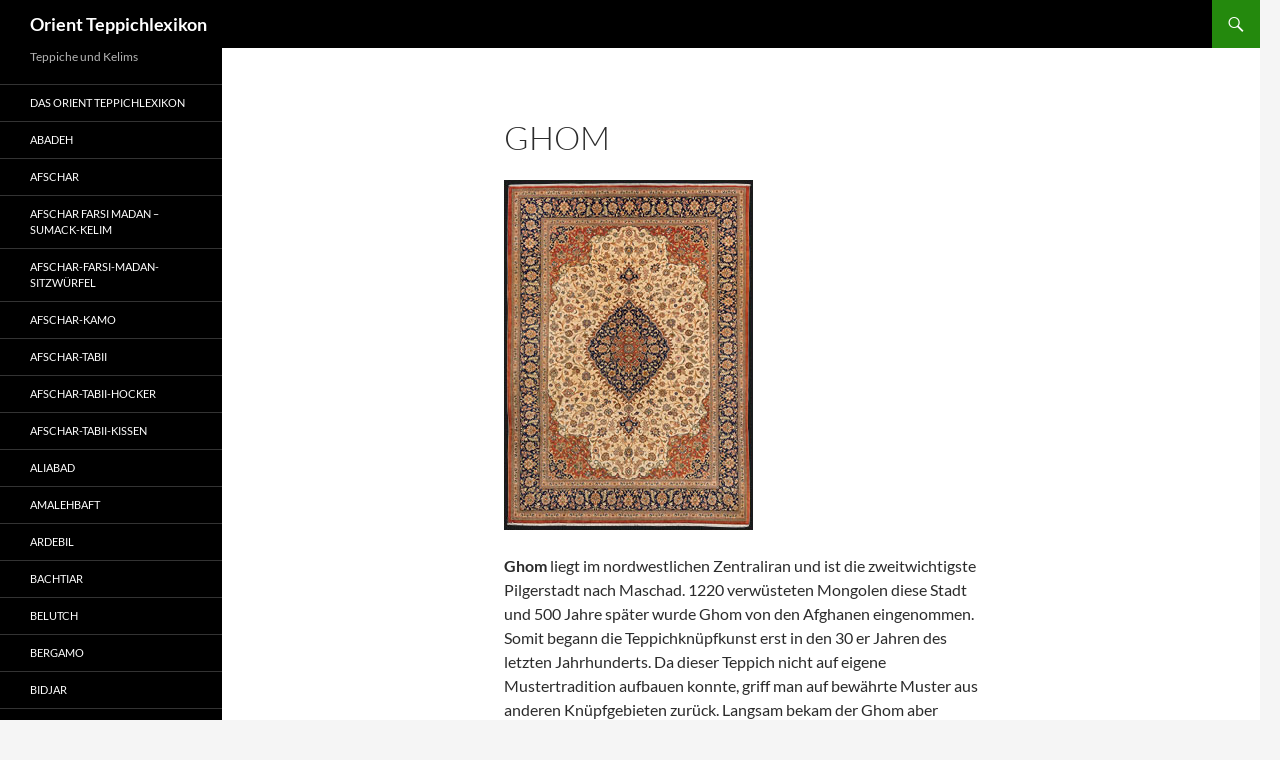

--- FILE ---
content_type: text/html; charset=UTF-8
request_url: http://www.teppichlexikon.at/ghom/
body_size: 11810
content:
<!DOCTYPE html>
<!--[if IE 7]>
<html class="ie ie7" lang="de-AT">
<![endif]-->
<!--[if IE 8]>
<html class="ie ie8" lang="de-AT">
<![endif]-->
<!--[if !(IE 7) & !(IE 8)]><!-->
<html lang="de-AT">
<!--<![endif]-->
<head>
	<meta charset="UTF-8">
	<meta name="viewport" content="width=device-width, initial-scale=1.0">
	<title>Ghom - Orient Teppichlexikon</title>
	<link rel="profile" href="https://gmpg.org/xfn/11">
	<link rel="pingback" href="http://www.teppichlexikon.at/xmlrpc.php">
	<!--[if lt IE 9]>
	<script src="http://www.teppichlexikon.at/wp-content/themes/twentyfourteen/js/html5.js?ver=3.7.0"></script>
	<![endif]-->
	<meta name='robots' content='index, follow, max-image-preview:large, max-snippet:-1, max-video-preview:-1' />

	<!-- This site is optimized with the Yoast SEO plugin v26.8 - https://yoast.com/product/yoast-seo-wordpress/ -->
	<link rel="canonical" href="http://www.teppichlexikon.at/ghom/" />
	<meta property="og:locale" content="de_DE" />
	<meta property="og:type" content="article" />
	<meta property="og:title" content="Ghom - Orient Teppichlexikon" />
	<meta property="og:description" content="Ghom liegt im nordwestlichen Zentraliran und ist die zweitwichtigste Pilgerstadt nach Maschad. 1220 verwüsteten Mongolen diese Stadt und 500 Jahre später wurde Ghom von den Afghanen eingenommen. Somit begann die Teppichknüpfkunst erst in den 30 er Jahren des letzten Jahrhunderts. Da dieser Teppich nicht auf eigene Mustertradition aufbauen konnte, griff man auf bewährte Muster aus &hellip; Continue reading Ghom &rarr;" />
	<meta property="og:url" content="http://www.teppichlexikon.at/ghom/" />
	<meta property="og:site_name" content="Orient Teppichlexikon" />
	<meta property="og:image" content="http://www.teppichlexikon.at/media/teppichbilder/ghom.jpg" />
	<meta name="twitter:card" content="summary_large_image" />
	<meta name="twitter:label1" content="Geschätzte Lesezeit" />
	<meta name="twitter:data1" content="1 Minute" />
	<script type="application/ld+json" class="yoast-schema-graph">{"@context":"https://schema.org","@graph":[{"@type":"WebPage","@id":"http://www.teppichlexikon.at/ghom/","url":"http://www.teppichlexikon.at/ghom/","name":"Ghom - Orient Teppichlexikon","isPartOf":{"@id":"http://www.teppichlexikon.at/#website"},"primaryImageOfPage":{"@id":"http://www.teppichlexikon.at/ghom/#primaryimage"},"image":{"@id":"http://www.teppichlexikon.at/ghom/#primaryimage"},"thumbnailUrl":"http://www.teppichlexikon.at/media/teppichbilder/ghom.jpg","datePublished":"2023-10-10T14:22:50+00:00","breadcrumb":{"@id":"http://www.teppichlexikon.at/ghom/#breadcrumb"},"inLanguage":"de-AT","potentialAction":[{"@type":"ReadAction","target":["http://www.teppichlexikon.at/ghom/"]}]},{"@type":"ImageObject","inLanguage":"de-AT","@id":"http://www.teppichlexikon.at/ghom/#primaryimage","url":"http://www.teppichlexikon.at/media/teppichbilder/ghom.jpg","contentUrl":"http://www.teppichlexikon.at/media/teppichbilder/ghom.jpg"},{"@type":"BreadcrumbList","@id":"http://www.teppichlexikon.at/ghom/#breadcrumb","itemListElement":[{"@type":"ListItem","position":1,"name":"Startseite","item":"http://www.teppichlexikon.at/"},{"@type":"ListItem","position":2,"name":"Ghom"}]},{"@type":"WebSite","@id":"http://www.teppichlexikon.at/#website","url":"http://www.teppichlexikon.at/","name":"Orient Teppichlexikon","description":"Teppiche und Kelims","potentialAction":[{"@type":"SearchAction","target":{"@type":"EntryPoint","urlTemplate":"http://www.teppichlexikon.at/?s={search_term_string}"},"query-input":{"@type":"PropertyValueSpecification","valueRequired":true,"valueName":"search_term_string"}}],"inLanguage":"de-AT"}]}</script>
	<!-- / Yoast SEO plugin. -->


<link rel='dns-prefetch' href='//www.teppichlexikon.at' />
<link rel="alternate" type="application/rss+xml" title="Orient Teppichlexikon &raquo; Feed" href="http://www.teppichlexikon.at/feed/" />
<link rel="alternate" type="application/rss+xml" title="Orient Teppichlexikon &raquo; Kommentar-Feed" href="http://www.teppichlexikon.at/comments/feed/" />
<link rel="alternate" title="oEmbed (JSON)" type="application/json+oembed" href="http://www.teppichlexikon.at/wp-json/oembed/1.0/embed?url=http%3A%2F%2Fwww.teppichlexikon.at%2Fghom%2F" />
<link rel="alternate" title="oEmbed (XML)" type="text/xml+oembed" href="http://www.teppichlexikon.at/wp-json/oembed/1.0/embed?url=http%3A%2F%2Fwww.teppichlexikon.at%2Fghom%2F&#038;format=xml" />
<style id='wp-img-auto-sizes-contain-inline-css'>
img:is([sizes=auto i],[sizes^="auto," i]){contain-intrinsic-size:3000px 1500px}
/*# sourceURL=wp-img-auto-sizes-contain-inline-css */
</style>
<style id='wp-emoji-styles-inline-css'>

	img.wp-smiley, img.emoji {
		display: inline !important;
		border: none !important;
		box-shadow: none !important;
		height: 1em !important;
		width: 1em !important;
		margin: 0 0.07em !important;
		vertical-align: -0.1em !important;
		background: none !important;
		padding: 0 !important;
	}
/*# sourceURL=wp-emoji-styles-inline-css */
</style>
<style id='wp-block-library-inline-css'>
:root{--wp-block-synced-color:#7a00df;--wp-block-synced-color--rgb:122,0,223;--wp-bound-block-color:var(--wp-block-synced-color);--wp-editor-canvas-background:#ddd;--wp-admin-theme-color:#007cba;--wp-admin-theme-color--rgb:0,124,186;--wp-admin-theme-color-darker-10:#006ba1;--wp-admin-theme-color-darker-10--rgb:0,107,160.5;--wp-admin-theme-color-darker-20:#005a87;--wp-admin-theme-color-darker-20--rgb:0,90,135;--wp-admin-border-width-focus:2px}@media (min-resolution:192dpi){:root{--wp-admin-border-width-focus:1.5px}}.wp-element-button{cursor:pointer}:root .has-very-light-gray-background-color{background-color:#eee}:root .has-very-dark-gray-background-color{background-color:#313131}:root .has-very-light-gray-color{color:#eee}:root .has-very-dark-gray-color{color:#313131}:root .has-vivid-green-cyan-to-vivid-cyan-blue-gradient-background{background:linear-gradient(135deg,#00d084,#0693e3)}:root .has-purple-crush-gradient-background{background:linear-gradient(135deg,#34e2e4,#4721fb 50%,#ab1dfe)}:root .has-hazy-dawn-gradient-background{background:linear-gradient(135deg,#faaca8,#dad0ec)}:root .has-subdued-olive-gradient-background{background:linear-gradient(135deg,#fafae1,#67a671)}:root .has-atomic-cream-gradient-background{background:linear-gradient(135deg,#fdd79a,#004a59)}:root .has-nightshade-gradient-background{background:linear-gradient(135deg,#330968,#31cdcf)}:root .has-midnight-gradient-background{background:linear-gradient(135deg,#020381,#2874fc)}:root{--wp--preset--font-size--normal:16px;--wp--preset--font-size--huge:42px}.has-regular-font-size{font-size:1em}.has-larger-font-size{font-size:2.625em}.has-normal-font-size{font-size:var(--wp--preset--font-size--normal)}.has-huge-font-size{font-size:var(--wp--preset--font-size--huge)}.has-text-align-center{text-align:center}.has-text-align-left{text-align:left}.has-text-align-right{text-align:right}.has-fit-text{white-space:nowrap!important}#end-resizable-editor-section{display:none}.aligncenter{clear:both}.items-justified-left{justify-content:flex-start}.items-justified-center{justify-content:center}.items-justified-right{justify-content:flex-end}.items-justified-space-between{justify-content:space-between}.screen-reader-text{border:0;clip-path:inset(50%);height:1px;margin:-1px;overflow:hidden;padding:0;position:absolute;width:1px;word-wrap:normal!important}.screen-reader-text:focus{background-color:#ddd;clip-path:none;color:#444;display:block;font-size:1em;height:auto;left:5px;line-height:normal;padding:15px 23px 14px;text-decoration:none;top:5px;width:auto;z-index:100000}html :where(.has-border-color){border-style:solid}html :where([style*=border-top-color]){border-top-style:solid}html :where([style*=border-right-color]){border-right-style:solid}html :where([style*=border-bottom-color]){border-bottom-style:solid}html :where([style*=border-left-color]){border-left-style:solid}html :where([style*=border-width]){border-style:solid}html :where([style*=border-top-width]){border-top-style:solid}html :where([style*=border-right-width]){border-right-style:solid}html :where([style*=border-bottom-width]){border-bottom-style:solid}html :where([style*=border-left-width]){border-left-style:solid}html :where(img[class*=wp-image-]){height:auto;max-width:100%}:where(figure){margin:0 0 1em}html :where(.is-position-sticky){--wp-admin--admin-bar--position-offset:var(--wp-admin--admin-bar--height,0px)}@media screen and (max-width:600px){html :where(.is-position-sticky){--wp-admin--admin-bar--position-offset:0px}}

/*# sourceURL=wp-block-library-inline-css */
</style><style id='wp-block-image-inline-css'>
.wp-block-image>a,.wp-block-image>figure>a{display:inline-block}.wp-block-image img{box-sizing:border-box;height:auto;max-width:100%;vertical-align:bottom}@media not (prefers-reduced-motion){.wp-block-image img.hide{visibility:hidden}.wp-block-image img.show{animation:show-content-image .4s}}.wp-block-image[style*=border-radius] img,.wp-block-image[style*=border-radius]>a{border-radius:inherit}.wp-block-image.has-custom-border img{box-sizing:border-box}.wp-block-image.aligncenter{text-align:center}.wp-block-image.alignfull>a,.wp-block-image.alignwide>a{width:100%}.wp-block-image.alignfull img,.wp-block-image.alignwide img{height:auto;width:100%}.wp-block-image .aligncenter,.wp-block-image .alignleft,.wp-block-image .alignright,.wp-block-image.aligncenter,.wp-block-image.alignleft,.wp-block-image.alignright{display:table}.wp-block-image .aligncenter>figcaption,.wp-block-image .alignleft>figcaption,.wp-block-image .alignright>figcaption,.wp-block-image.aligncenter>figcaption,.wp-block-image.alignleft>figcaption,.wp-block-image.alignright>figcaption{caption-side:bottom;display:table-caption}.wp-block-image .alignleft{float:left;margin:.5em 1em .5em 0}.wp-block-image .alignright{float:right;margin:.5em 0 .5em 1em}.wp-block-image .aligncenter{margin-left:auto;margin-right:auto}.wp-block-image :where(figcaption){margin-bottom:1em;margin-top:.5em}.wp-block-image.is-style-circle-mask img{border-radius:9999px}@supports ((-webkit-mask-image:none) or (mask-image:none)) or (-webkit-mask-image:none){.wp-block-image.is-style-circle-mask img{border-radius:0;-webkit-mask-image:url('data:image/svg+xml;utf8,<svg viewBox="0 0 100 100" xmlns="http://www.w3.org/2000/svg"><circle cx="50" cy="50" r="50"/></svg>');mask-image:url('data:image/svg+xml;utf8,<svg viewBox="0 0 100 100" xmlns="http://www.w3.org/2000/svg"><circle cx="50" cy="50" r="50"/></svg>');mask-mode:alpha;-webkit-mask-position:center;mask-position:center;-webkit-mask-repeat:no-repeat;mask-repeat:no-repeat;-webkit-mask-size:contain;mask-size:contain}}:root :where(.wp-block-image.is-style-rounded img,.wp-block-image .is-style-rounded img){border-radius:9999px}.wp-block-image figure{margin:0}.wp-lightbox-container{display:flex;flex-direction:column;position:relative}.wp-lightbox-container img{cursor:zoom-in}.wp-lightbox-container img:hover+button{opacity:1}.wp-lightbox-container button{align-items:center;backdrop-filter:blur(16px) saturate(180%);background-color:#5a5a5a40;border:none;border-radius:4px;cursor:zoom-in;display:flex;height:20px;justify-content:center;opacity:0;padding:0;position:absolute;right:16px;text-align:center;top:16px;width:20px;z-index:100}@media not (prefers-reduced-motion){.wp-lightbox-container button{transition:opacity .2s ease}}.wp-lightbox-container button:focus-visible{outline:3px auto #5a5a5a40;outline:3px auto -webkit-focus-ring-color;outline-offset:3px}.wp-lightbox-container button:hover{cursor:pointer;opacity:1}.wp-lightbox-container button:focus{opacity:1}.wp-lightbox-container button:focus,.wp-lightbox-container button:hover,.wp-lightbox-container button:not(:hover):not(:active):not(.has-background){background-color:#5a5a5a40;border:none}.wp-lightbox-overlay{box-sizing:border-box;cursor:zoom-out;height:100vh;left:0;overflow:hidden;position:fixed;top:0;visibility:hidden;width:100%;z-index:100000}.wp-lightbox-overlay .close-button{align-items:center;cursor:pointer;display:flex;justify-content:center;min-height:40px;min-width:40px;padding:0;position:absolute;right:calc(env(safe-area-inset-right) + 16px);top:calc(env(safe-area-inset-top) + 16px);z-index:5000000}.wp-lightbox-overlay .close-button:focus,.wp-lightbox-overlay .close-button:hover,.wp-lightbox-overlay .close-button:not(:hover):not(:active):not(.has-background){background:none;border:none}.wp-lightbox-overlay .lightbox-image-container{height:var(--wp--lightbox-container-height);left:50%;overflow:hidden;position:absolute;top:50%;transform:translate(-50%,-50%);transform-origin:top left;width:var(--wp--lightbox-container-width);z-index:9999999999}.wp-lightbox-overlay .wp-block-image{align-items:center;box-sizing:border-box;display:flex;height:100%;justify-content:center;margin:0;position:relative;transform-origin:0 0;width:100%;z-index:3000000}.wp-lightbox-overlay .wp-block-image img{height:var(--wp--lightbox-image-height);min-height:var(--wp--lightbox-image-height);min-width:var(--wp--lightbox-image-width);width:var(--wp--lightbox-image-width)}.wp-lightbox-overlay .wp-block-image figcaption{display:none}.wp-lightbox-overlay button{background:none;border:none}.wp-lightbox-overlay .scrim{background-color:#fff;height:100%;opacity:.9;position:absolute;width:100%;z-index:2000000}.wp-lightbox-overlay.active{visibility:visible}@media not (prefers-reduced-motion){.wp-lightbox-overlay.active{animation:turn-on-visibility .25s both}.wp-lightbox-overlay.active img{animation:turn-on-visibility .35s both}.wp-lightbox-overlay.show-closing-animation:not(.active){animation:turn-off-visibility .35s both}.wp-lightbox-overlay.show-closing-animation:not(.active) img{animation:turn-off-visibility .25s both}.wp-lightbox-overlay.zoom.active{animation:none;opacity:1;visibility:visible}.wp-lightbox-overlay.zoom.active .lightbox-image-container{animation:lightbox-zoom-in .4s}.wp-lightbox-overlay.zoom.active .lightbox-image-container img{animation:none}.wp-lightbox-overlay.zoom.active .scrim{animation:turn-on-visibility .4s forwards}.wp-lightbox-overlay.zoom.show-closing-animation:not(.active){animation:none}.wp-lightbox-overlay.zoom.show-closing-animation:not(.active) .lightbox-image-container{animation:lightbox-zoom-out .4s}.wp-lightbox-overlay.zoom.show-closing-animation:not(.active) .lightbox-image-container img{animation:none}.wp-lightbox-overlay.zoom.show-closing-animation:not(.active) .scrim{animation:turn-off-visibility .4s forwards}}@keyframes show-content-image{0%{visibility:hidden}99%{visibility:hidden}to{visibility:visible}}@keyframes turn-on-visibility{0%{opacity:0}to{opacity:1}}@keyframes turn-off-visibility{0%{opacity:1;visibility:visible}99%{opacity:0;visibility:visible}to{opacity:0;visibility:hidden}}@keyframes lightbox-zoom-in{0%{transform:translate(calc((-100vw + var(--wp--lightbox-scrollbar-width))/2 + var(--wp--lightbox-initial-left-position)),calc(-50vh + var(--wp--lightbox-initial-top-position))) scale(var(--wp--lightbox-scale))}to{transform:translate(-50%,-50%) scale(1)}}@keyframes lightbox-zoom-out{0%{transform:translate(-50%,-50%) scale(1);visibility:visible}99%{visibility:visible}to{transform:translate(calc((-100vw + var(--wp--lightbox-scrollbar-width))/2 + var(--wp--lightbox-initial-left-position)),calc(-50vh + var(--wp--lightbox-initial-top-position))) scale(var(--wp--lightbox-scale));visibility:hidden}}
/*# sourceURL=http://www.teppichlexikon.at/wp-includes/blocks/image/style.min.css */
</style>
<style id='wp-block-image-theme-inline-css'>
:root :where(.wp-block-image figcaption){color:#555;font-size:13px;text-align:center}.is-dark-theme :root :where(.wp-block-image figcaption){color:#ffffffa6}.wp-block-image{margin:0 0 1em}
/*# sourceURL=http://www.teppichlexikon.at/wp-includes/blocks/image/theme.min.css */
</style>
<style id='global-styles-inline-css'>
:root{--wp--preset--aspect-ratio--square: 1;--wp--preset--aspect-ratio--4-3: 4/3;--wp--preset--aspect-ratio--3-4: 3/4;--wp--preset--aspect-ratio--3-2: 3/2;--wp--preset--aspect-ratio--2-3: 2/3;--wp--preset--aspect-ratio--16-9: 16/9;--wp--preset--aspect-ratio--9-16: 9/16;--wp--preset--color--black: #000;--wp--preset--color--cyan-bluish-gray: #abb8c3;--wp--preset--color--white: #fff;--wp--preset--color--pale-pink: #f78da7;--wp--preset--color--vivid-red: #cf2e2e;--wp--preset--color--luminous-vivid-orange: #ff6900;--wp--preset--color--luminous-vivid-amber: #fcb900;--wp--preset--color--light-green-cyan: #7bdcb5;--wp--preset--color--vivid-green-cyan: #00d084;--wp--preset--color--pale-cyan-blue: #8ed1fc;--wp--preset--color--vivid-cyan-blue: #0693e3;--wp--preset--color--vivid-purple: #9b51e0;--wp--preset--color--green: #24890d;--wp--preset--color--dark-gray: #2b2b2b;--wp--preset--color--medium-gray: #767676;--wp--preset--color--light-gray: #f5f5f5;--wp--preset--gradient--vivid-cyan-blue-to-vivid-purple: linear-gradient(135deg,rgb(6,147,227) 0%,rgb(155,81,224) 100%);--wp--preset--gradient--light-green-cyan-to-vivid-green-cyan: linear-gradient(135deg,rgb(122,220,180) 0%,rgb(0,208,130) 100%);--wp--preset--gradient--luminous-vivid-amber-to-luminous-vivid-orange: linear-gradient(135deg,rgb(252,185,0) 0%,rgb(255,105,0) 100%);--wp--preset--gradient--luminous-vivid-orange-to-vivid-red: linear-gradient(135deg,rgb(255,105,0) 0%,rgb(207,46,46) 100%);--wp--preset--gradient--very-light-gray-to-cyan-bluish-gray: linear-gradient(135deg,rgb(238,238,238) 0%,rgb(169,184,195) 100%);--wp--preset--gradient--cool-to-warm-spectrum: linear-gradient(135deg,rgb(74,234,220) 0%,rgb(151,120,209) 20%,rgb(207,42,186) 40%,rgb(238,44,130) 60%,rgb(251,105,98) 80%,rgb(254,248,76) 100%);--wp--preset--gradient--blush-light-purple: linear-gradient(135deg,rgb(255,206,236) 0%,rgb(152,150,240) 100%);--wp--preset--gradient--blush-bordeaux: linear-gradient(135deg,rgb(254,205,165) 0%,rgb(254,45,45) 50%,rgb(107,0,62) 100%);--wp--preset--gradient--luminous-dusk: linear-gradient(135deg,rgb(255,203,112) 0%,rgb(199,81,192) 50%,rgb(65,88,208) 100%);--wp--preset--gradient--pale-ocean: linear-gradient(135deg,rgb(255,245,203) 0%,rgb(182,227,212) 50%,rgb(51,167,181) 100%);--wp--preset--gradient--electric-grass: linear-gradient(135deg,rgb(202,248,128) 0%,rgb(113,206,126) 100%);--wp--preset--gradient--midnight: linear-gradient(135deg,rgb(2,3,129) 0%,rgb(40,116,252) 100%);--wp--preset--font-size--small: 13px;--wp--preset--font-size--medium: 20px;--wp--preset--font-size--large: 36px;--wp--preset--font-size--x-large: 42px;--wp--preset--spacing--20: 0.44rem;--wp--preset--spacing--30: 0.67rem;--wp--preset--spacing--40: 1rem;--wp--preset--spacing--50: 1.5rem;--wp--preset--spacing--60: 2.25rem;--wp--preset--spacing--70: 3.38rem;--wp--preset--spacing--80: 5.06rem;--wp--preset--shadow--natural: 6px 6px 9px rgba(0, 0, 0, 0.2);--wp--preset--shadow--deep: 12px 12px 50px rgba(0, 0, 0, 0.4);--wp--preset--shadow--sharp: 6px 6px 0px rgba(0, 0, 0, 0.2);--wp--preset--shadow--outlined: 6px 6px 0px -3px rgb(255, 255, 255), 6px 6px rgb(0, 0, 0);--wp--preset--shadow--crisp: 6px 6px 0px rgb(0, 0, 0);}:where(.is-layout-flex){gap: 0.5em;}:where(.is-layout-grid){gap: 0.5em;}body .is-layout-flex{display: flex;}.is-layout-flex{flex-wrap: wrap;align-items: center;}.is-layout-flex > :is(*, div){margin: 0;}body .is-layout-grid{display: grid;}.is-layout-grid > :is(*, div){margin: 0;}:where(.wp-block-columns.is-layout-flex){gap: 2em;}:where(.wp-block-columns.is-layout-grid){gap: 2em;}:where(.wp-block-post-template.is-layout-flex){gap: 1.25em;}:where(.wp-block-post-template.is-layout-grid){gap: 1.25em;}.has-black-color{color: var(--wp--preset--color--black) !important;}.has-cyan-bluish-gray-color{color: var(--wp--preset--color--cyan-bluish-gray) !important;}.has-white-color{color: var(--wp--preset--color--white) !important;}.has-pale-pink-color{color: var(--wp--preset--color--pale-pink) !important;}.has-vivid-red-color{color: var(--wp--preset--color--vivid-red) !important;}.has-luminous-vivid-orange-color{color: var(--wp--preset--color--luminous-vivid-orange) !important;}.has-luminous-vivid-amber-color{color: var(--wp--preset--color--luminous-vivid-amber) !important;}.has-light-green-cyan-color{color: var(--wp--preset--color--light-green-cyan) !important;}.has-vivid-green-cyan-color{color: var(--wp--preset--color--vivid-green-cyan) !important;}.has-pale-cyan-blue-color{color: var(--wp--preset--color--pale-cyan-blue) !important;}.has-vivid-cyan-blue-color{color: var(--wp--preset--color--vivid-cyan-blue) !important;}.has-vivid-purple-color{color: var(--wp--preset--color--vivid-purple) !important;}.has-black-background-color{background-color: var(--wp--preset--color--black) !important;}.has-cyan-bluish-gray-background-color{background-color: var(--wp--preset--color--cyan-bluish-gray) !important;}.has-white-background-color{background-color: var(--wp--preset--color--white) !important;}.has-pale-pink-background-color{background-color: var(--wp--preset--color--pale-pink) !important;}.has-vivid-red-background-color{background-color: var(--wp--preset--color--vivid-red) !important;}.has-luminous-vivid-orange-background-color{background-color: var(--wp--preset--color--luminous-vivid-orange) !important;}.has-luminous-vivid-amber-background-color{background-color: var(--wp--preset--color--luminous-vivid-amber) !important;}.has-light-green-cyan-background-color{background-color: var(--wp--preset--color--light-green-cyan) !important;}.has-vivid-green-cyan-background-color{background-color: var(--wp--preset--color--vivid-green-cyan) !important;}.has-pale-cyan-blue-background-color{background-color: var(--wp--preset--color--pale-cyan-blue) !important;}.has-vivid-cyan-blue-background-color{background-color: var(--wp--preset--color--vivid-cyan-blue) !important;}.has-vivid-purple-background-color{background-color: var(--wp--preset--color--vivid-purple) !important;}.has-black-border-color{border-color: var(--wp--preset--color--black) !important;}.has-cyan-bluish-gray-border-color{border-color: var(--wp--preset--color--cyan-bluish-gray) !important;}.has-white-border-color{border-color: var(--wp--preset--color--white) !important;}.has-pale-pink-border-color{border-color: var(--wp--preset--color--pale-pink) !important;}.has-vivid-red-border-color{border-color: var(--wp--preset--color--vivid-red) !important;}.has-luminous-vivid-orange-border-color{border-color: var(--wp--preset--color--luminous-vivid-orange) !important;}.has-luminous-vivid-amber-border-color{border-color: var(--wp--preset--color--luminous-vivid-amber) !important;}.has-light-green-cyan-border-color{border-color: var(--wp--preset--color--light-green-cyan) !important;}.has-vivid-green-cyan-border-color{border-color: var(--wp--preset--color--vivid-green-cyan) !important;}.has-pale-cyan-blue-border-color{border-color: var(--wp--preset--color--pale-cyan-blue) !important;}.has-vivid-cyan-blue-border-color{border-color: var(--wp--preset--color--vivid-cyan-blue) !important;}.has-vivid-purple-border-color{border-color: var(--wp--preset--color--vivid-purple) !important;}.has-vivid-cyan-blue-to-vivid-purple-gradient-background{background: var(--wp--preset--gradient--vivid-cyan-blue-to-vivid-purple) !important;}.has-light-green-cyan-to-vivid-green-cyan-gradient-background{background: var(--wp--preset--gradient--light-green-cyan-to-vivid-green-cyan) !important;}.has-luminous-vivid-amber-to-luminous-vivid-orange-gradient-background{background: var(--wp--preset--gradient--luminous-vivid-amber-to-luminous-vivid-orange) !important;}.has-luminous-vivid-orange-to-vivid-red-gradient-background{background: var(--wp--preset--gradient--luminous-vivid-orange-to-vivid-red) !important;}.has-very-light-gray-to-cyan-bluish-gray-gradient-background{background: var(--wp--preset--gradient--very-light-gray-to-cyan-bluish-gray) !important;}.has-cool-to-warm-spectrum-gradient-background{background: var(--wp--preset--gradient--cool-to-warm-spectrum) !important;}.has-blush-light-purple-gradient-background{background: var(--wp--preset--gradient--blush-light-purple) !important;}.has-blush-bordeaux-gradient-background{background: var(--wp--preset--gradient--blush-bordeaux) !important;}.has-luminous-dusk-gradient-background{background: var(--wp--preset--gradient--luminous-dusk) !important;}.has-pale-ocean-gradient-background{background: var(--wp--preset--gradient--pale-ocean) !important;}.has-electric-grass-gradient-background{background: var(--wp--preset--gradient--electric-grass) !important;}.has-midnight-gradient-background{background: var(--wp--preset--gradient--midnight) !important;}.has-small-font-size{font-size: var(--wp--preset--font-size--small) !important;}.has-medium-font-size{font-size: var(--wp--preset--font-size--medium) !important;}.has-large-font-size{font-size: var(--wp--preset--font-size--large) !important;}.has-x-large-font-size{font-size: var(--wp--preset--font-size--x-large) !important;}
/*# sourceURL=global-styles-inline-css */
</style>

<style id='classic-theme-styles-inline-css'>
/*! This file is auto-generated */
.wp-block-button__link{color:#fff;background-color:#32373c;border-radius:9999px;box-shadow:none;text-decoration:none;padding:calc(.667em + 2px) calc(1.333em + 2px);font-size:1.125em}.wp-block-file__button{background:#32373c;color:#fff;text-decoration:none}
/*# sourceURL=/wp-includes/css/classic-themes.min.css */
</style>
<link rel='stylesheet' id='twentyfourteen-lato-css' href='http://www.teppichlexikon.at/wp-content/themes/twentyfourteen/fonts/font-lato.css?ver=20230328' media='all' />
<link rel='stylesheet' id='genericons-css' href='http://www.teppichlexikon.at/wp-content/themes/twentyfourteen/genericons/genericons.css?ver=3.0.3' media='all' />
<link rel='stylesheet' id='twentyfourteen-style-css' href='http://www.teppichlexikon.at/wp-content/themes/twentyfourteen/style.css?ver=20250715' media='all' />
<link rel='stylesheet' id='twentyfourteen-block-style-css' href='http://www.teppichlexikon.at/wp-content/themes/twentyfourteen/css/blocks.css?ver=20250715' media='all' />
<link rel='stylesheet' id='wp-block-paragraph-css' href='http://www.teppichlexikon.at/wp-includes/blocks/paragraph/style.min.css?ver=6.9' media='all' />
<script src="http://www.teppichlexikon.at/wp-includes/js/jquery/jquery.min.js?ver=3.7.1" id="jquery-core-js"></script>
<script src="http://www.teppichlexikon.at/wp-includes/js/jquery/jquery-migrate.min.js?ver=3.4.1" id="jquery-migrate-js"></script>
<script src="http://www.teppichlexikon.at/wp-content/themes/twentyfourteen/js/functions.js?ver=20230526" id="twentyfourteen-script-js" defer data-wp-strategy="defer"></script>
<link rel="https://api.w.org/" href="http://www.teppichlexikon.at/wp-json/" /><link rel="alternate" title="JSON" type="application/json" href="http://www.teppichlexikon.at/wp-json/wp/v2/pages/150" /><link rel="EditURI" type="application/rsd+xml" title="RSD" href="http://www.teppichlexikon.at/xmlrpc.php?rsd" />
<meta name="generator" content="WordPress 6.9" />
<link rel='shortlink' href='http://www.teppichlexikon.at/?p=150' />
		<style type="text/css" id="twentyfourteen-header-css">
				.site-title a {
			color: #ffffff;
		}
		</style>
		</head>

<body class="wp-singular page-template-default page page-id-150 wp-embed-responsive wp-theme-twentyfourteen masthead-fixed full-width singular">
<a class="screen-reader-text skip-link" href="#content">
	Skip to content</a>
<div id="page" class="hfeed site">
		
	<header id="masthead" class="site-header">
		<div class="header-main">
			<h1 class="site-title"><a href="http://www.teppichlexikon.at/" rel="home" >Orient Teppichlexikon</a></h1>

			<div class="search-toggle">
				<a href="#search-container" class="screen-reader-text" aria-expanded="false" aria-controls="search-container">
					Search				</a>
			</div>

			<nav id="primary-navigation" class="site-navigation primary-navigation">
				<button class="menu-toggle">Primary Menu</button>
							</nav>
		</div>

		<div id="search-container" class="search-box-wrapper hide">
			<div class="search-box">
				<form role="search" method="get" class="search-form" action="http://www.teppichlexikon.at/">
				<label>
					<span class="screen-reader-text">Suche nach:</span>
					<input type="search" class="search-field" placeholder="Suche &hellip;" value="" name="s" />
				</label>
				<input type="submit" class="search-submit" value="Suche" />
			</form>			</div>
		</div>
	</header><!-- #masthead -->

	<div id="main" class="site-main">

<div id="main-content" class="main-content">

	<div id="primary" class="content-area">
		<div id="content" class="site-content" role="main">

			
<article id="post-150" class="post-150 page type-page status-publish hentry">
	<header class="entry-header"><h1 class="entry-title">Ghom</h1></header><!-- .entry-header -->
	<div class="entry-content">
		
<figure class="wp-block-image"><a href="https://www.derteppich.com/php_files/index.php?s=Ghom" target="_blank" rel="noreferrer noopener"><img decoding="async" src="http://www.teppichlexikon.at/media/teppichbilder/ghom.jpg" alt=""/></a></figure>



<p></p>



<p><strong>Ghom</strong> liegt im nordwestlichen Zentraliran und ist die zweitwichtigste Pilgerstadt nach Maschad. 1220 verwüsteten Mongolen diese Stadt und 500 Jahre später wurde Ghom von den Afghanen eingenommen. Somit begann die Teppichknüpfkunst erst in den 30 er Jahren des letzten Jahrhunderts. Da dieser Teppich nicht auf eigene Mustertradition aufbauen konnte, griff man auf bewährte Muster aus anderen Knüpfgebieten zurück. Langsam bekam der Ghom aber seinen eigenen Charakter.<br><br>Ghom wird aus feiner Wolle und oft mit oder aus Seide angefertigt. Meistens wird ein hellgrundiger Fond bevorzugt. Ein elfenbeinfarbiger Grund und häufiger Gebrauch von Hellgrün sind ebenfalls zu finden, obwohl der Gebrauch von Hellgrün bei Perserteppichen sehr selten ist. Neben den Design aus anderen Gegenden, nehmen persische Künstler auch alte Muster und bauen Ihre Ideen mit ein. So entstehen einmalig schöne und oft hochfeine Ghom-Teppiche.</p>



<p>Weitere Bilder zu <a href="https://www.derteppich.com/php_files/index.php?s=Ghom" target="_blank" rel="noreferrer noopener">Ghom</a>.</p>
	</div><!-- .entry-content -->
</article><!-- #post-150 -->

		</div><!-- #content -->
	</div><!-- #primary -->
	</div><!-- #main-content -->

<div id="secondary">
		<h2 class="site-description">Teppiche und Kelims</h2>
	
		<nav class="navigation site-navigation secondary-navigation">
		<div class="menu-menue-links-container"><ul id="menu-menue-links" class="menu"><li id="menu-item-26" class="menu-item menu-item-type-post_type menu-item-object-page menu-item-home menu-item-26"><a href="http://www.teppichlexikon.at/">Das Orient Teppichlexikon</a></li>
<li id="menu-item-25" class="menu-item menu-item-type-post_type menu-item-object-page menu-item-25"><a href="http://www.teppichlexikon.at/abadeh/">Abadeh</a></li>
<li id="menu-item-24" class="menu-item menu-item-type-post_type menu-item-object-page menu-item-24"><a href="http://www.teppichlexikon.at/afschar/">Afschar</a></li>
<li id="menu-item-32" class="menu-item menu-item-type-post_type menu-item-object-page menu-item-32"><a href="http://www.teppichlexikon.at/afschar-farsi-madan-sumack-kelim/">Afschar Farsi Madan – Sumack-Kelim</a></li>
<li id="menu-item-34" class="menu-item menu-item-type-post_type menu-item-object-page menu-item-34"><a href="http://www.teppichlexikon.at/afschar-farsi-madan-sitzwuerfel/">Afschar-Farsi-Madan-Sitzwürfel</a></li>
<li id="menu-item-38" class="menu-item menu-item-type-post_type menu-item-object-page menu-item-38"><a href="http://www.teppichlexikon.at/afschar-kamo/">Afschar-Kamo</a></li>
<li id="menu-item-42" class="menu-item menu-item-type-post_type menu-item-object-page menu-item-42"><a href="http://www.teppichlexikon.at/afschar-tabii/">Afschar-Tabii</a></li>
<li id="menu-item-45" class="menu-item menu-item-type-post_type menu-item-object-page menu-item-45"><a href="http://www.teppichlexikon.at/afschar-tabii-hocker/">Afschar-Tabii-Hocker</a></li>
<li id="menu-item-48" class="menu-item menu-item-type-post_type menu-item-object-page menu-item-48"><a href="http://www.teppichlexikon.at/afschar-tabii-kissen/">Afschar-Tabii-Kissen</a></li>
<li id="menu-item-54" class="menu-item menu-item-type-post_type menu-item-object-page menu-item-54"><a href="http://www.teppichlexikon.at/aliabad/">Aliabad</a></li>
<li id="menu-item-59" class="menu-item menu-item-type-post_type menu-item-object-page menu-item-59"><a href="http://www.teppichlexikon.at/amalehbaft/">Amalehbaft</a></li>
<li id="menu-item-62" class="menu-item menu-item-type-post_type menu-item-object-page menu-item-62"><a href="http://www.teppichlexikon.at/ardebil/">Ardebil</a></li>
<li id="menu-item-65" class="menu-item menu-item-type-post_type menu-item-object-page menu-item-65"><a href="http://www.teppichlexikon.at/bachtiar/">Bachtiar</a></li>
<li id="menu-item-82" class="menu-item menu-item-type-post_type menu-item-object-page menu-item-82"><a href="http://www.teppichlexikon.at/belutch/">Belutch</a></li>
<li id="menu-item-85" class="menu-item menu-item-type-post_type menu-item-object-page menu-item-85"><a href="http://www.teppichlexikon.at/bergamo/">Bergamo</a></li>
<li id="menu-item-88" class="menu-item menu-item-type-post_type menu-item-object-page menu-item-88"><a href="http://www.teppichlexikon.at/bidjar/">Bidjar</a></li>
<li id="menu-item-96" class="menu-item menu-item-type-post_type menu-item-object-page menu-item-96"><a href="http://www.teppichlexikon.at/bidjar-gerus/">Bidjar-Gerus</a></li>
<li id="menu-item-103" class="menu-item menu-item-type-post_type menu-item-object-page menu-item-103"><a href="http://www.teppichlexikon.at/bidjar-novum/">Bidjar-Novum</a></li>
<li id="menu-item-106" class="menu-item menu-item-type-post_type menu-item-object-page menu-item-106"><a href="http://www.teppichlexikon.at/bochara/">Bochara</a></li>
<li id="menu-item-109" class="menu-item menu-item-type-post_type menu-item-object-page menu-item-109"><a href="http://www.teppichlexikon.at/bordschalu/">Bordschalu</a></li>
<li id="menu-item-112" class="menu-item menu-item-type-post_type menu-item-object-page menu-item-112"><a href="http://www.teppichlexikon.at/derbent/">Derbent</a></li>
<li id="menu-item-115" class="menu-item menu-item-type-post_type menu-item-object-page menu-item-115"><a href="http://www.teppichlexikon.at/djosan/">Djosan</a></li>
<li id="menu-item-118" class="menu-item menu-item-type-post_type menu-item-object-page menu-item-118"><a href="http://www.teppichlexikon.at/essfahan/">Essfahan</a></li>
<li id="menu-item-121" class="menu-item menu-item-type-post_type menu-item-object-page menu-item-121"><a href="http://www.teppichlexikon.at/eterno/">Eterno</a></li>
<li id="menu-item-124" class="menu-item menu-item-type-post_type menu-item-object-page menu-item-124"><a href="http://www.teppichlexikon.at/ferahan/">Ferahan</a></li>
<li id="menu-item-127" class="menu-item menu-item-type-post_type menu-item-object-page menu-item-127"><a href="http://www.teppichlexikon.at/gabbeh/">Gabbeh</a></li>
<li id="menu-item-130" class="menu-item menu-item-type-post_type menu-item-object-page menu-item-130"><a href="http://www.teppichlexikon.at/garadje/">Garadje</a></li>
<li id="menu-item-133" class="menu-item menu-item-type-post_type menu-item-object-page menu-item-133"><a href="http://www.teppichlexikon.at/gaschgai/">Gaschgai</a></li>
<li id="menu-item-136" class="menu-item menu-item-type-post_type menu-item-object-page menu-item-136"><a href="http://www.teppichlexikon.at/gaswin/">Gaswin</a></li>
<li id="menu-item-139" class="menu-item menu-item-type-post_type menu-item-object-page menu-item-139"><a href="http://www.teppichlexikon.at/ghadimi/">Ghadimi</a></li>
<li id="menu-item-142" class="menu-item menu-item-type-post_type menu-item-object-page menu-item-142"><a href="http://www.teppichlexikon.at/ghadimi-novum/">Ghadimi-Novum</a></li>
<li id="menu-item-148" class="menu-item menu-item-type-post_type menu-item-object-page menu-item-148"><a href="http://www.teppichlexikon.at/ghiassabad/">Ghiassabad</a></li>
<li id="menu-item-151" class="menu-item menu-item-type-post_type menu-item-object-page current-menu-item page_item page-item-150 current_page_item menu-item-151"><a href="http://www.teppichlexikon.at/ghom/" aria-current="page">Ghom</a></li>
<li id="menu-item-154" class="menu-item menu-item-type-post_type menu-item-object-page menu-item-154"><a href="http://www.teppichlexikon.at/goltuk/">Goltuk</a></li>
<li id="menu-item-157" class="menu-item menu-item-type-post_type menu-item-object-page menu-item-157"><a href="http://www.teppichlexikon.at/gomal/">Gomal</a></li>
<li id="menu-item-160" class="menu-item menu-item-type-post_type menu-item-object-page menu-item-160"><a href="http://www.teppichlexikon.at/hamedan/">Hamedan</a></li>
<li id="menu-item-163" class="menu-item menu-item-type-post_type menu-item-object-page menu-item-163"><a href="http://www.teppichlexikon.at/hatschlu/">Hatschlu</a></li>
<li id="menu-item-166" class="menu-item menu-item-type-post_type menu-item-object-page menu-item-166"><a href="http://www.teppichlexikon.at/hereke/">Hereke</a></li>
<li id="menu-item-169" class="menu-item menu-item-type-post_type menu-item-object-page menu-item-169"><a href="http://www.teppichlexikon.at/hossenabad/">Hossenabad</a></li>
<li id="menu-item-172" class="menu-item menu-item-type-post_type menu-item-object-page menu-item-172"><a href="http://www.teppichlexikon.at/jalameh/">Jalameh</a></li>
<li id="menu-item-175" class="menu-item menu-item-type-post_type menu-item-object-page menu-item-175"><a href="http://www.teppichlexikon.at/kaschkuli/">Kaschkuli</a></li>
<li id="menu-item-178" class="menu-item menu-item-type-post_type menu-item-object-page menu-item-178"><a href="http://www.teppichlexikon.at/kaschmar/">Kaschmar</a></li>
<li id="menu-item-181" class="menu-item menu-item-type-post_type menu-item-object-page menu-item-181"><a href="http://www.teppichlexikon.at/kashkulibaft/">Kashkulibaft</a></li>
<li id="menu-item-184" class="menu-item menu-item-type-post_type menu-item-object-page menu-item-184"><a href="http://www.teppichlexikon.at/kazak/">Kazak</a></li>
<li id="menu-item-187" class="menu-item menu-item-type-post_type menu-item-object-page menu-item-187"><a href="http://www.teppichlexikon.at/kelardasht/">Kelardasht</a></li>
<li id="menu-item-190" class="menu-item menu-item-type-post_type menu-item-object-page menu-item-190"><a href="http://www.teppichlexikon.at/keschan/">Keschan</a></li>
<li id="menu-item-193" class="menu-item menu-item-type-post_type menu-item-object-page menu-item-193"><a href="http://www.teppichlexikon.at/kirman/">Kirman</a></li>
<li id="menu-item-196" class="menu-item menu-item-type-post_type menu-item-object-page menu-item-196"><a href="http://www.teppichlexikon.at/kolyai/">Kolyai</a></li>
<li id="menu-item-199" class="menu-item menu-item-type-post_type menu-item-object-page menu-item-199"><a href="http://www.teppichlexikon.at/kurdi/">Kurdi</a></li>
<li id="menu-item-202" class="menu-item menu-item-type-post_type menu-item-object-page menu-item-202"><a href="http://www.teppichlexikon.at/lilian/">Lilian</a></li>
<li id="menu-item-205" class="menu-item menu-item-type-post_type menu-item-object-page menu-item-205"><a href="http://www.teppichlexikon.at/loribaft/">Loribaft</a></li>
<li id="menu-item-295" class="menu-item menu-item-type-post_type menu-item-object-page menu-item-295"><a href="http://www.teppichlexikon.at/heriz/">Heriz</a></li>
<li id="menu-item-208" class="menu-item menu-item-type-post_type menu-item-object-page menu-item-208"><a href="http://www.teppichlexikon.at/mahal/">Mahal</a></li>
<li id="menu-item-212" class="menu-item menu-item-type-post_type menu-item-object-page menu-item-212"><a href="http://www.teppichlexikon.at/mehreban/">Mehreban</a></li>
<li id="menu-item-215" class="menu-item menu-item-type-post_type menu-item-object-page menu-item-215"><a href="http://www.teppichlexikon.at/mesched/">Mesched</a></li>
<li id="menu-item-218" class="menu-item menu-item-type-post_type menu-item-object-page menu-item-218"><a href="http://www.teppichlexikon.at/meschkin/">Meschkin</a></li>
<li id="menu-item-221" class="menu-item menu-item-type-post_type menu-item-object-page menu-item-221"><a href="http://www.teppichlexikon.at/mey-mey/">Mey-Mey</a></li>
<li id="menu-item-224" class="menu-item menu-item-type-post_type menu-item-object-page menu-item-224"><a href="http://www.teppichlexikon.at/mortschekord/">Mortschekord</a></li>
<li id="menu-item-227" class="menu-item menu-item-type-post_type menu-item-object-page menu-item-227"><a href="http://www.teppichlexikon.at/mud/">Mud</a></li>
<li id="menu-item-230" class="menu-item menu-item-type-post_type menu-item-object-page menu-item-230"><a href="http://www.teppichlexikon.at/nahawand/">Nahawand</a></li>
<li id="menu-item-233" class="menu-item menu-item-type-post_type menu-item-object-page menu-item-233"><a href="http://www.teppichlexikon.at/nain/">Nain</a></li>
<li id="menu-item-236" class="menu-item menu-item-type-post_type menu-item-object-page menu-item-236"><a href="http://www.teppichlexikon.at/nimbaft/">Nimbaft</a></li>
<li id="menu-item-240" class="menu-item menu-item-type-post_type menu-item-object-page menu-item-240"><a href="http://www.teppichlexikon.at/rudbar/">Rudbar</a></li>
<li id="menu-item-243" class="menu-item menu-item-type-post_type menu-item-object-page menu-item-243"><a href="http://www.teppichlexikon.at/sandjan/">Sandjan</a></li>
<li id="menu-item-246" class="menu-item menu-item-type-post_type menu-item-object-page menu-item-246"><a href="http://www.teppichlexikon.at/sarough/">Sarough</a></li>
<li id="menu-item-250" class="menu-item menu-item-type-post_type menu-item-object-page menu-item-250"><a href="http://www.teppichlexikon.at/schahsawan/">Schahsawan</a></li>
<li id="menu-item-253" class="menu-item menu-item-type-post_type menu-item-object-page menu-item-253"><a href="http://www.teppichlexikon.at/schahsawan-sitzwuerfel/">Schahsawan-Sitzwürfel</a></li>
<li id="menu-item-256" class="menu-item menu-item-type-post_type menu-item-object-page menu-item-256"><a href="http://www.teppichlexikon.at/schiraz/">Schiraz</a></li>
<li id="menu-item-259" class="menu-item menu-item-type-post_type menu-item-object-page menu-item-259"><a href="http://www.teppichlexikon.at/serab/">Serab</a></li>
<li id="menu-item-263" class="menu-item menu-item-type-post_type menu-item-object-page menu-item-263"><a href="http://www.teppichlexikon.at/sofreh/">Sofreh</a></li>
<li id="menu-item-266" class="menu-item menu-item-type-post_type menu-item-object-page menu-item-266"><a href="http://www.teppichlexikon.at/taebriz/">Täbriz</a></li>
<li id="menu-item-269" class="menu-item menu-item-type-post_type menu-item-object-page menu-item-269"><a href="http://www.teppichlexikon.at/tekke/">Tekke</a></li>
<li id="menu-item-272" class="menu-item menu-item-type-post_type menu-item-object-page menu-item-272"><a href="http://www.teppichlexikon.at/wiss/">Wiss</a></li>
<li id="menu-item-275" class="menu-item menu-item-type-post_type menu-item-object-page menu-item-275"><a href="http://www.teppichlexikon.at/zarubi/">Zarubi</a></li>
<li id="menu-item-286" class="menu-item menu-item-type-post_type menu-item-object-page menu-item-286"><a href="http://www.teppichlexikon.at/wichtige-tipps-zum-teppichkauf/">Wichtige Tipps zum Teppichkauf</a></li>
<li id="menu-item-278" class="menu-item menu-item-type-post_type menu-item-object-page menu-item-278"><a href="http://www.teppichlexikon.at/impressum/">Impressum</a></li>
</ul></div>	</nav>
	
	</div><!-- #secondary -->

		</div><!-- #main -->

		<footer id="colophon" class="site-footer">

			
			<div class="site-info">
												<a href="https://wordpress.org/" class="imprint">
					Proudly powered by WordPress				</a>
			</div><!-- .site-info -->
		</footer><!-- #colophon -->
	</div><!-- #page -->

	<script type="speculationrules">
{"prefetch":[{"source":"document","where":{"and":[{"href_matches":"/*"},{"not":{"href_matches":["/wp-*.php","/wp-admin/*","/wp-content/uploads/*","/wp-content/*","/wp-content/plugins/*","/wp-content/themes/twentyfourteen/*","/*\\?(.+)"]}},{"not":{"selector_matches":"a[rel~=\"nofollow\"]"}},{"not":{"selector_matches":".no-prefetch, .no-prefetch a"}}]},"eagerness":"conservative"}]}
</script>
<script id="wp-emoji-settings" type="application/json">
{"baseUrl":"https://s.w.org/images/core/emoji/17.0.2/72x72/","ext":".png","svgUrl":"https://s.w.org/images/core/emoji/17.0.2/svg/","svgExt":".svg","source":{"concatemoji":"http://www.teppichlexikon.at/wp-includes/js/wp-emoji-release.min.js?ver=6.9"}}
</script>
<script type="module">
/*! This file is auto-generated */
const a=JSON.parse(document.getElementById("wp-emoji-settings").textContent),o=(window._wpemojiSettings=a,"wpEmojiSettingsSupports"),s=["flag","emoji"];function i(e){try{var t={supportTests:e,timestamp:(new Date).valueOf()};sessionStorage.setItem(o,JSON.stringify(t))}catch(e){}}function c(e,t,n){e.clearRect(0,0,e.canvas.width,e.canvas.height),e.fillText(t,0,0);t=new Uint32Array(e.getImageData(0,0,e.canvas.width,e.canvas.height).data);e.clearRect(0,0,e.canvas.width,e.canvas.height),e.fillText(n,0,0);const a=new Uint32Array(e.getImageData(0,0,e.canvas.width,e.canvas.height).data);return t.every((e,t)=>e===a[t])}function p(e,t){e.clearRect(0,0,e.canvas.width,e.canvas.height),e.fillText(t,0,0);var n=e.getImageData(16,16,1,1);for(let e=0;e<n.data.length;e++)if(0!==n.data[e])return!1;return!0}function u(e,t,n,a){switch(t){case"flag":return n(e,"\ud83c\udff3\ufe0f\u200d\u26a7\ufe0f","\ud83c\udff3\ufe0f\u200b\u26a7\ufe0f")?!1:!n(e,"\ud83c\udde8\ud83c\uddf6","\ud83c\udde8\u200b\ud83c\uddf6")&&!n(e,"\ud83c\udff4\udb40\udc67\udb40\udc62\udb40\udc65\udb40\udc6e\udb40\udc67\udb40\udc7f","\ud83c\udff4\u200b\udb40\udc67\u200b\udb40\udc62\u200b\udb40\udc65\u200b\udb40\udc6e\u200b\udb40\udc67\u200b\udb40\udc7f");case"emoji":return!a(e,"\ud83e\u1fac8")}return!1}function f(e,t,n,a){let r;const o=(r="undefined"!=typeof WorkerGlobalScope&&self instanceof WorkerGlobalScope?new OffscreenCanvas(300,150):document.createElement("canvas")).getContext("2d",{willReadFrequently:!0}),s=(o.textBaseline="top",o.font="600 32px Arial",{});return e.forEach(e=>{s[e]=t(o,e,n,a)}),s}function r(e){var t=document.createElement("script");t.src=e,t.defer=!0,document.head.appendChild(t)}a.supports={everything:!0,everythingExceptFlag:!0},new Promise(t=>{let n=function(){try{var e=JSON.parse(sessionStorage.getItem(o));if("object"==typeof e&&"number"==typeof e.timestamp&&(new Date).valueOf()<e.timestamp+604800&&"object"==typeof e.supportTests)return e.supportTests}catch(e){}return null}();if(!n){if("undefined"!=typeof Worker&&"undefined"!=typeof OffscreenCanvas&&"undefined"!=typeof URL&&URL.createObjectURL&&"undefined"!=typeof Blob)try{var e="postMessage("+f.toString()+"("+[JSON.stringify(s),u.toString(),c.toString(),p.toString()].join(",")+"));",a=new Blob([e],{type:"text/javascript"});const r=new Worker(URL.createObjectURL(a),{name:"wpTestEmojiSupports"});return void(r.onmessage=e=>{i(n=e.data),r.terminate(),t(n)})}catch(e){}i(n=f(s,u,c,p))}t(n)}).then(e=>{for(const n in e)a.supports[n]=e[n],a.supports.everything=a.supports.everything&&a.supports[n],"flag"!==n&&(a.supports.everythingExceptFlag=a.supports.everythingExceptFlag&&a.supports[n]);var t;a.supports.everythingExceptFlag=a.supports.everythingExceptFlag&&!a.supports.flag,a.supports.everything||((t=a.source||{}).concatemoji?r(t.concatemoji):t.wpemoji&&t.twemoji&&(r(t.twemoji),r(t.wpemoji)))});
//# sourceURL=http://www.teppichlexikon.at/wp-includes/js/wp-emoji-loader.min.js
</script>
</body>
</html>
